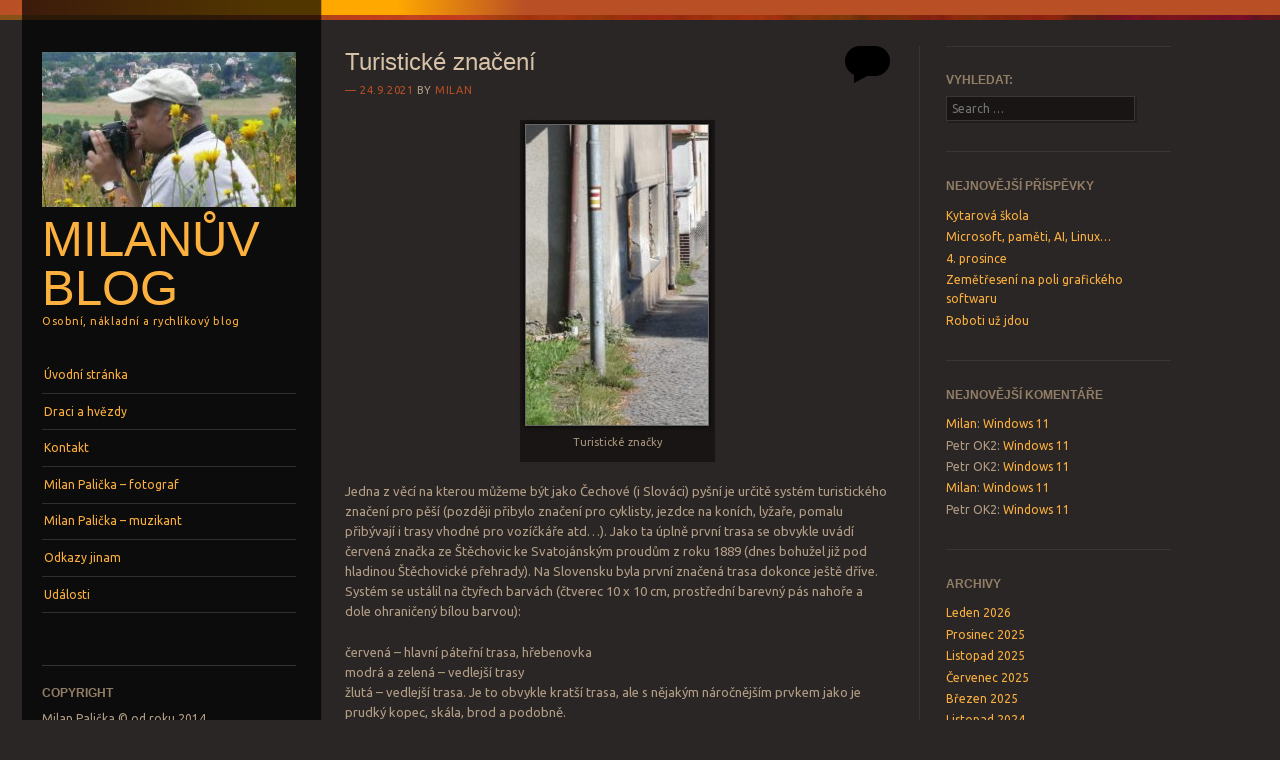

--- FILE ---
content_type: text/html; charset=UTF-8
request_url: http://milpal.cz/2021/09/turisticke-znaceni/
body_size: 15538
content:
<!DOCTYPE html>
<!--[if IE 8]>
<html id="ie8" lang="cs">
<![endif]-->
<!--[if IE 9]>
<html id="ie9" lang="cs">
<![endif]-->
<!--[if !(IE)]><!-->
<html lang="cs">
<!--<![endif]-->
<head>
<meta charset="UTF-8" />
<meta name="viewport" content="width=device-width" />
<title>Turistické značení - Milanův blog</title>
<link rel="profile" href="http://gmpg.org/xfn/11" />
<link rel="pingback" href="http://milpal.cz/xmlrpc.php" />
<!--[if lt IE 9]>
<script src="http://milpal.cz/wp-content/themes/sunspot/js/html5.js" type="text/javascript"></script>
<![endif]-->

<meta name='robots' content='index, follow, max-image-preview:large, max-snippet:-1, max-video-preview:-1' />

	<!-- This site is optimized with the Yoast SEO plugin v20.13 - https://yoast.com/wordpress/plugins/seo/ -->
	<link rel="canonical" href="https://milpal.cz/2021/09/turisticke-znaceni/" />
	<meta property="og:locale" content="cs_CZ" />
	<meta property="og:type" content="article" />
	<meta property="og:title" content="Turistické značení - Milanův blog" />
	<meta property="og:description" content="Značení turistických tras v ČR Continue reading &rarr;" />
	<meta property="og:url" content="https://milpal.cz/2021/09/turisticke-znaceni/" />
	<meta property="og:site_name" content="Milanův blog" />
	<meta property="article:publisher" content="https://www.facebook.com/milan.palicka.3/" />
	<meta property="article:author" content="https://www.facebook.com/milan.palicka.3/" />
	<meta property="article:published_time" content="2021-09-24T13:57:13+00:00" />
	<meta property="article:modified_time" content="2022-04-28T20:33:11+00:00" />
	<meta property="og:image" content="http://milpal.cz/wp-content/uploads/2021/09/znacky-182x300.jpg" />
	<meta name="author" content="Milan" />
	<meta name="twitter:card" content="summary_large_image" />
	<meta name="twitter:label1" content="Napsal(a)" />
	<meta name="twitter:data1" content="Milan" />
	<meta name="twitter:label2" content="Odhadovaná doba čtení" />
	<meta name="twitter:data2" content="3 minuty" />
	<script type="application/ld+json" class="yoast-schema-graph">{"@context":"https://schema.org","@graph":[{"@type":"Article","@id":"https://milpal.cz/2021/09/turisticke-znaceni/#article","isPartOf":{"@id":"https://milpal.cz/2021/09/turisticke-znaceni/"},"author":{"name":"Milan","@id":"https://milpal.cz/#/schema/person/5e687a4b6233e52b6a7d1ab84e7f4f3c"},"headline":"Turistické značení","datePublished":"2021-09-24T13:57:13+00:00","dateModified":"2022-04-28T20:33:11+00:00","mainEntityOfPage":{"@id":"https://milpal.cz/2021/09/turisticke-znaceni/"},"wordCount":528,"commentCount":0,"publisher":{"@id":"https://milpal.cz/#/schema/person/5e687a4b6233e52b6a7d1ab84e7f4f3c"},"image":{"@id":"https://milpal.cz/2021/09/turisticke-znaceni/#primaryimage"},"thumbnailUrl":"http://milpal.cz/wp-content/uploads/2021/09/znacky-182x300.jpg","articleSection":["Turistika"],"inLanguage":"cs","potentialAction":[{"@type":"CommentAction","name":"Comment","target":["https://milpal.cz/2021/09/turisticke-znaceni/#respond"]}]},{"@type":"WebPage","@id":"https://milpal.cz/2021/09/turisticke-znaceni/","url":"https://milpal.cz/2021/09/turisticke-znaceni/","name":"Turistické značení - Milanův blog","isPartOf":{"@id":"https://milpal.cz/#website"},"primaryImageOfPage":{"@id":"https://milpal.cz/2021/09/turisticke-znaceni/#primaryimage"},"image":{"@id":"https://milpal.cz/2021/09/turisticke-znaceni/#primaryimage"},"thumbnailUrl":"http://milpal.cz/wp-content/uploads/2021/09/znacky-182x300.jpg","datePublished":"2021-09-24T13:57:13+00:00","dateModified":"2022-04-28T20:33:11+00:00","breadcrumb":{"@id":"https://milpal.cz/2021/09/turisticke-znaceni/#breadcrumb"},"inLanguage":"cs","potentialAction":[{"@type":"ReadAction","target":["https://milpal.cz/2021/09/turisticke-znaceni/"]}]},{"@type":"ImageObject","inLanguage":"cs","@id":"https://milpal.cz/2021/09/turisticke-znaceni/#primaryimage","url":"http://milpal.cz/wp-content/uploads/2021/09/znacky-182x300.jpg","contentUrl":"http://milpal.cz/wp-content/uploads/2021/09/znacky-182x300.jpg"},{"@type":"BreadcrumbList","@id":"https://milpal.cz/2021/09/turisticke-znaceni/#breadcrumb","itemListElement":[{"@type":"ListItem","position":1,"name":"Domů","item":"https://milpal.cz/"},{"@type":"ListItem","position":2,"name":"Turistické značení"}]},{"@type":"WebSite","@id":"https://milpal.cz/#website","url":"https://milpal.cz/","name":"Milanův blog","description":"Osobní, nákladní a rychlíkový blog","publisher":{"@id":"https://milpal.cz/#/schema/person/5e687a4b6233e52b6a7d1ab84e7f4f3c"},"potentialAction":[{"@type":"SearchAction","target":{"@type":"EntryPoint","urlTemplate":"https://milpal.cz/?s={search_term_string}"},"query-input":"required name=search_term_string"}],"inLanguage":"cs"},{"@type":["Person","Organization"],"@id":"https://milpal.cz/#/schema/person/5e687a4b6233e52b6a7d1ab84e7f4f3c","name":"Milan","image":{"@type":"ImageObject","inLanguage":"cs","@id":"https://milpal.cz/#/schema/person/image/","url":"http://2.gravatar.com/avatar/2d2dbc571fcd7ab4cade9ff1063903fe?s=96&d=mm&r=g","contentUrl":"http://2.gravatar.com/avatar/2d2dbc571fcd7ab4cade9ff1063903fe?s=96&d=mm&r=g","caption":"Milan"},"logo":{"@id":"https://milpal.cz/#/schema/person/image/"},"description":"Autor blogu","sameAs":["http://milpal.cz","https://www.facebook.com/milan.palicka.3/","https://www.instagram.com/milan.palicka/","https://www.linkedin.com/in/milanpalicka/","https://www.youtube.com/channel/UCxsd2OQGGL5wSRwyok-53FQ","https://soundcloud.com/kelley-3"],"url":"https://milpal.cz/author/milan/"}]}</script>
	<!-- / Yoast SEO plugin. -->


<link rel='dns-prefetch' href='//fonts.googleapis.com' />
<link rel="alternate" type="application/rss+xml" title="Milanův blog &raquo; RSS zdroj" href="https://milpal.cz/feed/" />
<link rel="alternate" type="application/rss+xml" title="Milanův blog &raquo; RSS komentářů" href="https://milpal.cz/comments/feed/" />
<link rel="alternate" type="application/rss+xml" title="Milanův blog &raquo; RSS komentářů pro Turistické značení" href="https://milpal.cz/2021/09/turisticke-znaceni/feed/" />
<script type="text/javascript">
window._wpemojiSettings = {"baseUrl":"https:\/\/s.w.org\/images\/core\/emoji\/14.0.0\/72x72\/","ext":".png","svgUrl":"https:\/\/s.w.org\/images\/core\/emoji\/14.0.0\/svg\/","svgExt":".svg","source":{"concatemoji":"http:\/\/milpal.cz\/wp-includes\/js\/wp-emoji-release.min.js?ver=6.1.9"}};
/*! This file is auto-generated */
!function(e,a,t){var n,r,o,i=a.createElement("canvas"),p=i.getContext&&i.getContext("2d");function s(e,t){var a=String.fromCharCode,e=(p.clearRect(0,0,i.width,i.height),p.fillText(a.apply(this,e),0,0),i.toDataURL());return p.clearRect(0,0,i.width,i.height),p.fillText(a.apply(this,t),0,0),e===i.toDataURL()}function c(e){var t=a.createElement("script");t.src=e,t.defer=t.type="text/javascript",a.getElementsByTagName("head")[0].appendChild(t)}for(o=Array("flag","emoji"),t.supports={everything:!0,everythingExceptFlag:!0},r=0;r<o.length;r++)t.supports[o[r]]=function(e){if(p&&p.fillText)switch(p.textBaseline="top",p.font="600 32px Arial",e){case"flag":return s([127987,65039,8205,9895,65039],[127987,65039,8203,9895,65039])?!1:!s([55356,56826,55356,56819],[55356,56826,8203,55356,56819])&&!s([55356,57332,56128,56423,56128,56418,56128,56421,56128,56430,56128,56423,56128,56447],[55356,57332,8203,56128,56423,8203,56128,56418,8203,56128,56421,8203,56128,56430,8203,56128,56423,8203,56128,56447]);case"emoji":return!s([129777,127995,8205,129778,127999],[129777,127995,8203,129778,127999])}return!1}(o[r]),t.supports.everything=t.supports.everything&&t.supports[o[r]],"flag"!==o[r]&&(t.supports.everythingExceptFlag=t.supports.everythingExceptFlag&&t.supports[o[r]]);t.supports.everythingExceptFlag=t.supports.everythingExceptFlag&&!t.supports.flag,t.DOMReady=!1,t.readyCallback=function(){t.DOMReady=!0},t.supports.everything||(n=function(){t.readyCallback()},a.addEventListener?(a.addEventListener("DOMContentLoaded",n,!1),e.addEventListener("load",n,!1)):(e.attachEvent("onload",n),a.attachEvent("onreadystatechange",function(){"complete"===a.readyState&&t.readyCallback()})),(e=t.source||{}).concatemoji?c(e.concatemoji):e.wpemoji&&e.twemoji&&(c(e.twemoji),c(e.wpemoji)))}(window,document,window._wpemojiSettings);
</script>
<style type="text/css">
img.wp-smiley,
img.emoji {
	display: inline !important;
	border: none !important;
	box-shadow: none !important;
	height: 1em !important;
	width: 1em !important;
	margin: 0 0.07em !important;
	vertical-align: -0.1em !important;
	background: none !important;
	padding: 0 !important;
}
</style>
	<link rel='stylesheet' id='wp-block-library-css' href='http://milpal.cz/wp-includes/css/dist/block-library/style.min.css?ver=6.1.9' type='text/css' media='all' />
<link rel='stylesheet' id='classic-theme-styles-css' href='http://milpal.cz/wp-includes/css/classic-themes.min.css?ver=1' type='text/css' media='all' />
<style id='global-styles-inline-css' type='text/css'>
body{--wp--preset--color--black: #000000;--wp--preset--color--cyan-bluish-gray: #abb8c3;--wp--preset--color--white: #ffffff;--wp--preset--color--pale-pink: #f78da7;--wp--preset--color--vivid-red: #cf2e2e;--wp--preset--color--luminous-vivid-orange: #ff6900;--wp--preset--color--luminous-vivid-amber: #fcb900;--wp--preset--color--light-green-cyan: #7bdcb5;--wp--preset--color--vivid-green-cyan: #00d084;--wp--preset--color--pale-cyan-blue: #8ed1fc;--wp--preset--color--vivid-cyan-blue: #0693e3;--wp--preset--color--vivid-purple: #9b51e0;--wp--preset--gradient--vivid-cyan-blue-to-vivid-purple: linear-gradient(135deg,rgba(6,147,227,1) 0%,rgb(155,81,224) 100%);--wp--preset--gradient--light-green-cyan-to-vivid-green-cyan: linear-gradient(135deg,rgb(122,220,180) 0%,rgb(0,208,130) 100%);--wp--preset--gradient--luminous-vivid-amber-to-luminous-vivid-orange: linear-gradient(135deg,rgba(252,185,0,1) 0%,rgba(255,105,0,1) 100%);--wp--preset--gradient--luminous-vivid-orange-to-vivid-red: linear-gradient(135deg,rgba(255,105,0,1) 0%,rgb(207,46,46) 100%);--wp--preset--gradient--very-light-gray-to-cyan-bluish-gray: linear-gradient(135deg,rgb(238,238,238) 0%,rgb(169,184,195) 100%);--wp--preset--gradient--cool-to-warm-spectrum: linear-gradient(135deg,rgb(74,234,220) 0%,rgb(151,120,209) 20%,rgb(207,42,186) 40%,rgb(238,44,130) 60%,rgb(251,105,98) 80%,rgb(254,248,76) 100%);--wp--preset--gradient--blush-light-purple: linear-gradient(135deg,rgb(255,206,236) 0%,rgb(152,150,240) 100%);--wp--preset--gradient--blush-bordeaux: linear-gradient(135deg,rgb(254,205,165) 0%,rgb(254,45,45) 50%,rgb(107,0,62) 100%);--wp--preset--gradient--luminous-dusk: linear-gradient(135deg,rgb(255,203,112) 0%,rgb(199,81,192) 50%,rgb(65,88,208) 100%);--wp--preset--gradient--pale-ocean: linear-gradient(135deg,rgb(255,245,203) 0%,rgb(182,227,212) 50%,rgb(51,167,181) 100%);--wp--preset--gradient--electric-grass: linear-gradient(135deg,rgb(202,248,128) 0%,rgb(113,206,126) 100%);--wp--preset--gradient--midnight: linear-gradient(135deg,rgb(2,3,129) 0%,rgb(40,116,252) 100%);--wp--preset--duotone--dark-grayscale: url('#wp-duotone-dark-grayscale');--wp--preset--duotone--grayscale: url('#wp-duotone-grayscale');--wp--preset--duotone--purple-yellow: url('#wp-duotone-purple-yellow');--wp--preset--duotone--blue-red: url('#wp-duotone-blue-red');--wp--preset--duotone--midnight: url('#wp-duotone-midnight');--wp--preset--duotone--magenta-yellow: url('#wp-duotone-magenta-yellow');--wp--preset--duotone--purple-green: url('#wp-duotone-purple-green');--wp--preset--duotone--blue-orange: url('#wp-duotone-blue-orange');--wp--preset--font-size--small: 13px;--wp--preset--font-size--medium: 20px;--wp--preset--font-size--large: 36px;--wp--preset--font-size--x-large: 42px;--wp--preset--spacing--20: 0.44rem;--wp--preset--spacing--30: 0.67rem;--wp--preset--spacing--40: 1rem;--wp--preset--spacing--50: 1.5rem;--wp--preset--spacing--60: 2.25rem;--wp--preset--spacing--70: 3.38rem;--wp--preset--spacing--80: 5.06rem;}:where(.is-layout-flex){gap: 0.5em;}body .is-layout-flow > .alignleft{float: left;margin-inline-start: 0;margin-inline-end: 2em;}body .is-layout-flow > .alignright{float: right;margin-inline-start: 2em;margin-inline-end: 0;}body .is-layout-flow > .aligncenter{margin-left: auto !important;margin-right: auto !important;}body .is-layout-constrained > .alignleft{float: left;margin-inline-start: 0;margin-inline-end: 2em;}body .is-layout-constrained > .alignright{float: right;margin-inline-start: 2em;margin-inline-end: 0;}body .is-layout-constrained > .aligncenter{margin-left: auto !important;margin-right: auto !important;}body .is-layout-constrained > :where(:not(.alignleft):not(.alignright):not(.alignfull)){max-width: var(--wp--style--global--content-size);margin-left: auto !important;margin-right: auto !important;}body .is-layout-constrained > .alignwide{max-width: var(--wp--style--global--wide-size);}body .is-layout-flex{display: flex;}body .is-layout-flex{flex-wrap: wrap;align-items: center;}body .is-layout-flex > *{margin: 0;}:where(.wp-block-columns.is-layout-flex){gap: 2em;}.has-black-color{color: var(--wp--preset--color--black) !important;}.has-cyan-bluish-gray-color{color: var(--wp--preset--color--cyan-bluish-gray) !important;}.has-white-color{color: var(--wp--preset--color--white) !important;}.has-pale-pink-color{color: var(--wp--preset--color--pale-pink) !important;}.has-vivid-red-color{color: var(--wp--preset--color--vivid-red) !important;}.has-luminous-vivid-orange-color{color: var(--wp--preset--color--luminous-vivid-orange) !important;}.has-luminous-vivid-amber-color{color: var(--wp--preset--color--luminous-vivid-amber) !important;}.has-light-green-cyan-color{color: var(--wp--preset--color--light-green-cyan) !important;}.has-vivid-green-cyan-color{color: var(--wp--preset--color--vivid-green-cyan) !important;}.has-pale-cyan-blue-color{color: var(--wp--preset--color--pale-cyan-blue) !important;}.has-vivid-cyan-blue-color{color: var(--wp--preset--color--vivid-cyan-blue) !important;}.has-vivid-purple-color{color: var(--wp--preset--color--vivid-purple) !important;}.has-black-background-color{background-color: var(--wp--preset--color--black) !important;}.has-cyan-bluish-gray-background-color{background-color: var(--wp--preset--color--cyan-bluish-gray) !important;}.has-white-background-color{background-color: var(--wp--preset--color--white) !important;}.has-pale-pink-background-color{background-color: var(--wp--preset--color--pale-pink) !important;}.has-vivid-red-background-color{background-color: var(--wp--preset--color--vivid-red) !important;}.has-luminous-vivid-orange-background-color{background-color: var(--wp--preset--color--luminous-vivid-orange) !important;}.has-luminous-vivid-amber-background-color{background-color: var(--wp--preset--color--luminous-vivid-amber) !important;}.has-light-green-cyan-background-color{background-color: var(--wp--preset--color--light-green-cyan) !important;}.has-vivid-green-cyan-background-color{background-color: var(--wp--preset--color--vivid-green-cyan) !important;}.has-pale-cyan-blue-background-color{background-color: var(--wp--preset--color--pale-cyan-blue) !important;}.has-vivid-cyan-blue-background-color{background-color: var(--wp--preset--color--vivid-cyan-blue) !important;}.has-vivid-purple-background-color{background-color: var(--wp--preset--color--vivid-purple) !important;}.has-black-border-color{border-color: var(--wp--preset--color--black) !important;}.has-cyan-bluish-gray-border-color{border-color: var(--wp--preset--color--cyan-bluish-gray) !important;}.has-white-border-color{border-color: var(--wp--preset--color--white) !important;}.has-pale-pink-border-color{border-color: var(--wp--preset--color--pale-pink) !important;}.has-vivid-red-border-color{border-color: var(--wp--preset--color--vivid-red) !important;}.has-luminous-vivid-orange-border-color{border-color: var(--wp--preset--color--luminous-vivid-orange) !important;}.has-luminous-vivid-amber-border-color{border-color: var(--wp--preset--color--luminous-vivid-amber) !important;}.has-light-green-cyan-border-color{border-color: var(--wp--preset--color--light-green-cyan) !important;}.has-vivid-green-cyan-border-color{border-color: var(--wp--preset--color--vivid-green-cyan) !important;}.has-pale-cyan-blue-border-color{border-color: var(--wp--preset--color--pale-cyan-blue) !important;}.has-vivid-cyan-blue-border-color{border-color: var(--wp--preset--color--vivid-cyan-blue) !important;}.has-vivid-purple-border-color{border-color: var(--wp--preset--color--vivid-purple) !important;}.has-vivid-cyan-blue-to-vivid-purple-gradient-background{background: var(--wp--preset--gradient--vivid-cyan-blue-to-vivid-purple) !important;}.has-light-green-cyan-to-vivid-green-cyan-gradient-background{background: var(--wp--preset--gradient--light-green-cyan-to-vivid-green-cyan) !important;}.has-luminous-vivid-amber-to-luminous-vivid-orange-gradient-background{background: var(--wp--preset--gradient--luminous-vivid-amber-to-luminous-vivid-orange) !important;}.has-luminous-vivid-orange-to-vivid-red-gradient-background{background: var(--wp--preset--gradient--luminous-vivid-orange-to-vivid-red) !important;}.has-very-light-gray-to-cyan-bluish-gray-gradient-background{background: var(--wp--preset--gradient--very-light-gray-to-cyan-bluish-gray) !important;}.has-cool-to-warm-spectrum-gradient-background{background: var(--wp--preset--gradient--cool-to-warm-spectrum) !important;}.has-blush-light-purple-gradient-background{background: var(--wp--preset--gradient--blush-light-purple) !important;}.has-blush-bordeaux-gradient-background{background: var(--wp--preset--gradient--blush-bordeaux) !important;}.has-luminous-dusk-gradient-background{background: var(--wp--preset--gradient--luminous-dusk) !important;}.has-pale-ocean-gradient-background{background: var(--wp--preset--gradient--pale-ocean) !important;}.has-electric-grass-gradient-background{background: var(--wp--preset--gradient--electric-grass) !important;}.has-midnight-gradient-background{background: var(--wp--preset--gradient--midnight) !important;}.has-small-font-size{font-size: var(--wp--preset--font-size--small) !important;}.has-medium-font-size{font-size: var(--wp--preset--font-size--medium) !important;}.has-large-font-size{font-size: var(--wp--preset--font-size--large) !important;}.has-x-large-font-size{font-size: var(--wp--preset--font-size--x-large) !important;}
.wp-block-navigation a:where(:not(.wp-element-button)){color: inherit;}
:where(.wp-block-columns.is-layout-flex){gap: 2em;}
.wp-block-pullquote{font-size: 1.5em;line-height: 1.6;}
</style>
<link rel='stylesheet' id='events-manager-css' href='http://milpal.cz/wp-content/plugins/events-manager/includes/css/events-manager.min.css?ver=7.2.3.1' type='text/css' media='all' />
<style id='events-manager-inline-css' type='text/css'>
body .em { --font-family : inherit; --font-weight : inherit; --font-size : 1em; --line-height : inherit; }
</style>
<link rel='stylesheet' id='style-css' href='http://milpal.cz/wp-content/themes/sunspot/style.css?ver=6.1.9' type='text/css' media='all' />
<link rel='stylesheet' id='ubuntu-css' href='http://fonts.googleapis.com/css?family=Ubuntu%3A400%2C300&#038;ver=20120821' type='text/css' media='all' />
<link rel='stylesheet' id='slb_core-css' href='http://milpal.cz/wp-content/plugins/simple-lightbox/client/css/app.css?ver=2.9.4' type='text/css' media='all' />
<script type='text/javascript' src='http://milpal.cz/wp-includes/js/jquery/jquery.min.js?ver=3.6.1' id='jquery-core-js'></script>
<script type='text/javascript' src='http://milpal.cz/wp-includes/js/jquery/jquery-migrate.min.js?ver=3.3.2' id='jquery-migrate-js'></script>
<script type='text/javascript' src='http://milpal.cz/wp-includes/js/jquery/ui/core.min.js?ver=1.13.2' id='jquery-ui-core-js'></script>
<script type='text/javascript' src='http://milpal.cz/wp-includes/js/jquery/ui/mouse.min.js?ver=1.13.2' id='jquery-ui-mouse-js'></script>
<script type='text/javascript' src='http://milpal.cz/wp-includes/js/jquery/ui/sortable.min.js?ver=1.13.2' id='jquery-ui-sortable-js'></script>
<script type='text/javascript' src='http://milpal.cz/wp-includes/js/jquery/ui/datepicker.min.js?ver=1.13.2' id='jquery-ui-datepicker-js'></script>
<script type='text/javascript' id='jquery-ui-datepicker-js-after'>
jQuery(function(jQuery){jQuery.datepicker.setDefaults({"closeText":"Zav\u0159\u00edt","currentText":"Dnes","monthNames":["Leden","\u00danor","B\u0159ezen","Duben","Kv\u011bten","\u010cerven","\u010cervenec","Srpen","Z\u00e1\u0159\u00ed","\u0158\u00edjen","Listopad","Prosinec"],"monthNamesShort":["Led","\u00dano","B\u0159e","Dub","Kv\u011b","\u010cvn","\u010cvc","Srp","Z\u00e1\u0159","\u0158\u00edj","Lis","Pro"],"nextText":"Dal\u0161\u00ed","prevText":"P\u0159edchoz\u00ed","dayNames":["Ned\u011ble","Pond\u011bl\u00ed","\u00dater\u00fd","St\u0159eda","\u010ctvrtek","P\u00e1tek","Sobota"],"dayNamesShort":["Ne","Po","\u00dat","St","\u010ct","P\u00e1","So"],"dayNamesMin":["Ne","Po","\u00dat","St","\u010ct","P\u00e1","So"],"dateFormat":"d.mm.yy","firstDay":1,"isRTL":false});});
</script>
<script type='text/javascript' src='http://milpal.cz/wp-includes/js/jquery/ui/resizable.min.js?ver=1.13.2' id='jquery-ui-resizable-js'></script>
<script type='text/javascript' src='http://milpal.cz/wp-includes/js/jquery/ui/draggable.min.js?ver=1.13.2' id='jquery-ui-draggable-js'></script>
<script type='text/javascript' src='http://milpal.cz/wp-includes/js/jquery/ui/controlgroup.min.js?ver=1.13.2' id='jquery-ui-controlgroup-js'></script>
<script type='text/javascript' src='http://milpal.cz/wp-includes/js/jquery/ui/checkboxradio.min.js?ver=1.13.2' id='jquery-ui-checkboxradio-js'></script>
<script type='text/javascript' src='http://milpal.cz/wp-includes/js/jquery/ui/button.min.js?ver=1.13.2' id='jquery-ui-button-js'></script>
<script type='text/javascript' src='http://milpal.cz/wp-includes/js/jquery/ui/dialog.min.js?ver=1.13.2' id='jquery-ui-dialog-js'></script>
<script type='text/javascript' id='events-manager-js-extra'>
/* <![CDATA[ */
var EM = {"ajaxurl":"https:\/\/milpal.cz\/wp-admin\/admin-ajax.php","locationajaxurl":"https:\/\/milpal.cz\/wp-admin\/admin-ajax.php?action=locations_search","firstDay":"1","locale":"cs","dateFormat":"yy-mm-dd","ui_css":"http:\/\/milpal.cz\/wp-content\/plugins\/events-manager\/includes\/css\/jquery-ui\/build.min.css","show24hours":"1","is_ssl":"","autocomplete_limit":"10","calendar":{"breakpoints":{"small":560,"medium":908,"large":false},"month_format":"M Y"},"phone":"","datepicker":{"format":"d.m.Y","locale":"cs"},"search":{"breakpoints":{"small":650,"medium":850,"full":false}},"url":"http:\/\/milpal.cz\/wp-content\/plugins\/events-manager","assets":{"input.em-uploader":{"js":{"em-uploader":{"url":"http:\/\/milpal.cz\/wp-content\/plugins\/events-manager\/includes\/js\/em-uploader.js?v=7.2.3.1","event":"em_uploader_ready"}}},".em-event-editor":{"js":{"event-editor":{"url":"http:\/\/milpal.cz\/wp-content\/plugins\/events-manager\/includes\/js\/events-manager-event-editor.js?v=7.2.3.1","event":"em_event_editor_ready"}},"css":{"event-editor":"http:\/\/milpal.cz\/wp-content\/plugins\/events-manager\/includes\/css\/events-manager-event-editor.min.css?v=7.2.3.1"}},".em-recurrence-sets, .em-timezone":{"js":{"luxon":{"url":"luxon\/luxon.js?v=7.2.3.1","event":"em_luxon_ready"}}},".em-booking-form, #em-booking-form, .em-booking-recurring, .em-event-booking-form":{"js":{"em-bookings":{"url":"http:\/\/milpal.cz\/wp-content\/plugins\/events-manager\/includes\/js\/bookingsform.js?v=7.2.3.1","event":"em_booking_form_js_loaded"}}},"#em-opt-archetypes":{"js":{"archetypes":"http:\/\/milpal.cz\/wp-content\/plugins\/events-manager\/includes\/js\/admin-archetype-editor.js?v=7.2.3.1","archetypes_ms":"http:\/\/milpal.cz\/wp-content\/plugins\/events-manager\/includes\/js\/admin-archetypes.js?v=7.2.3.1","qs":"qs\/qs.js?v=7.2.3.1"}}},"cached":"","txt_search":"Vyhled\u00e1n\u00ed","txt_searching":"Vyhled\u00e1v\u00e1n\u00ed ...","txt_loading":"Na\u010d\u00edt\u00e1n\u00ed\u2026"};
/* ]]> */
</script>
<script type='text/javascript' src='http://milpal.cz/wp-content/plugins/events-manager/includes/js/events-manager.js?ver=7.2.3.1' id='events-manager-js'></script>
<script type='text/javascript' src='http://milpal.cz/wp-content/plugins/events-manager/includes/external/flatpickr/l10n/cs.js?ver=7.2.3.1' id='em-flatpickr-localization-js'></script>
<link rel="https://api.w.org/" href="https://milpal.cz/wp-json/" /><link rel="alternate" type="application/json" href="https://milpal.cz/wp-json/wp/v2/posts/1793" /><link rel="EditURI" type="application/rsd+xml" title="RSD" href="https://milpal.cz/xmlrpc.php?rsd" />
<link rel="wlwmanifest" type="application/wlwmanifest+xml" href="http://milpal.cz/wp-includes/wlwmanifest.xml" />
<meta name="generator" content="WordPress 6.1.9" />
<link rel='shortlink' href='https://milpal.cz/?p=1793' />
<link rel="alternate" type="application/json+oembed" href="https://milpal.cz/wp-json/oembed/1.0/embed?url=https%3A%2F%2Fmilpal.cz%2F2021%2F09%2Fturisticke-znaceni%2F" />
<link rel="alternate" type="text/xml+oembed" href="https://milpal.cz/wp-json/oembed/1.0/embed?url=https%3A%2F%2Fmilpal.cz%2F2021%2F09%2Fturisticke-znaceni%2F&#038;format=xml" />

<!-- Google Webmaster Tools plugin for WordPress -->
<meta name="google-site-verification" content="TyzLK_A_noRiFhjVRFribRyG9XvFyARqzrAfkj_om-c" />
<style type="text/css">.recentcomments a{display:inline !important;padding:0 !important;margin:0 !important;}</style>	<style type="text/css">
			.site-title a,
		.site-description {
			color: #FCB03E !important;
		}
				.site-header img {
			margin: 0.5em auto 0.8em;
		}
		</style>
	</head>

<body class="post-template-default single single-post postid-1793 single-format-standard">
<div class="sunstrip"></div>
<div id="page" class="hfeed site">
	<div id="wrapper" class="wrap">
				<header id="masthead" class="site-header" role="banner">
			<div class="site-header-inner">

										<a href="https://milpal.cz/" title="Milanův blog" rel="home">
							<img src="http://milpal.cz/wp-content/uploads/2014/09/cropped-titulka1.jpg" width="257" height="157" alt="" />
						</a>
					
				<hgroup>
					<h1 class="site-title"><a href="https://milpal.cz/" title="Milanův blog" rel="home">Milanův blog</a></h1>
					<h2 class="site-description">Osobní, nákladní a rychlíkový blog</h2>
				</hgroup>

				<nav role="navigation" class="site-navigation main-navigation">
					<h1 class="assistive-text">Menu</h1>
					<div class="assistive-text skip-link"><a href="#content" title="Skip to content">Skip to content</a></div>

					<div class="menu"><ul>
<li ><a href="https://milpal.cz/">Úvodní stránka</a></li><li class="page_item page-item-2013"><a href="https://milpal.cz/draci-a-hvezdy/">Draci a hvězdy</a></li>
<li class="page_item page-item-1316"><a href="https://milpal.cz/kontakt/">Kontakt</a></li>
<li class="page_item page-item-1288 page_item_has_children"><a href="https://milpal.cz/milan-palicka-fotograf-2/">Milan Palička &#8211; fotograf</a>
<ul class='children'>
	<li class="page_item page-item-321"><a href="https://milpal.cz/milan-palicka-fotograf-2/fotobanky/">Fotobanky</a></li>
	<li class="page_item page-item-1348"><a href="https://milpal.cz/milan-palicka-fotograf-2/par-myslenek/">Pár myšlenek&#8230;</a></li>
	<li class="page_item page-item-1292"><a href="https://milpal.cz/milan-palicka-fotograf-2/portfolio/">Portfolio</a></li>
</ul>
</li>
<li class="page_item page-item-1914 page_item_has_children"><a href="https://milpal.cz/milan-palicka-muzikant/">Milan Palička &#8211; muzikant</a>
<ul class='children'>
	<li class="page_item page-item-1973"><a href="https://milpal.cz/milan-palicka-muzikant/baskytara/">Baskytara&#8230;</a></li>
	<li class="page_item page-item-1916"><a href="https://milpal.cz/milan-palicka-muzikant/rhcp-cover/">Cover Red Hot Chili Peppers &#8211; Can&#8217;t Stop</a></li>
</ul>
</li>
<li class="page_item page-item-425"><a href="https://milpal.cz/vymena-odkazu/">Odkazy jinam</a></li>
<li class="page_item page-item-21 page_item_has_children"><a href="https://milpal.cz/udalosti/">Události</a>
<ul class='children'>
	<li class="page_item page-item-23"><a href="https://milpal.cz/udalosti/kategorie/">kategorie</a></li>
	<li class="page_item page-item-22"><a href="https://milpal.cz/udalosti/mista-konani/">Místa konání</a></li>
	<li class="page_item page-item-25"><a href="https://milpal.cz/udalosti/moje-rezervace/">moje rezervace</a></li>
	<li class="page_item page-item-24"><a href="https://milpal.cz/udalosti/stitky/">Štítky</a></li>
</ul>
</li>
</ul></div>
				</nav>

									<div id="tertiary" class="widget-area" role="complementary">
						<aside id="text-3" class="widget widget_text"><h1 class="widget-title">Copyright</h1>			<div class="textwidget">Milan Palička © od roku 2014</div>
		</aside><aside id="em_calendar-6" class="widget widget_em_calendar"><h1 class="widget-title">Kalendář</h1>		<div class="em em-view-container" id="em-view-672851990" data-view="calendar">
			<div class="em pixelbones em-calendar preview-modal responsive-dateclick-modal size-small this-month" data-scope="all" data-preview-tooltips-trigger="" id="em-calendar-672851990" data-view-id="672851990" data-view-type="calendar" data-month="01" data-year="2026" data-timezone="">
	<section class="em-cal-nav em-cal-nav-normal">
			<div class="month input">
					<form action="" method="get">
				<input type="month" class="em-month-picker" value="2026-01" data-month-value="Led 2026">
				<span class="toggle"></span>
			</form>
			</div>
			<div class="month-nav input">
		<a class="em-calnav em-calnav-prev" href="/2021/09/turisticke-znaceni/?mo=12&#038;yr=2025" data-disabled="0" >
			<svg viewBox="0 0 15 15" xmlns="http://www.w3.org/2000/svg"><path d="M10 14L3 7.5L10 1" stroke="#555" stroke-linecap="square"></path></svg>
		</a>
					<a href="" class="em-calnav-today button button-secondary size-large size-medium is-today" >
				Dnes			</a>
				<a class="em-calnav em-calnav-next" href="/2021/09/turisticke-znaceni/?mo=2&#038;yr=2026" data-disabled="0" >
			<svg viewBox="0 0 15 15" xmlns="http://www.w3.org/2000/svg"><path d="M5 14L12 7.5L5 1" stroke="#555" stroke-linecap="square"></path></svg>
		</a>
	</div>
	</section><section class="em-cal-head em-cal-week-days em-cal-days size-large">
			<div class="em-cal-day em-cal-col-0">Po</div>
				<div class="em-cal-day em-cal-col-1">Út</div>
				<div class="em-cal-day em-cal-col-2">St</div>
				<div class="em-cal-day em-cal-col-3">Čt</div>
				<div class="em-cal-day em-cal-col-4">Pá</div>
				<div class="em-cal-day em-cal-col-5">So</div>
				<div class="em-cal-day em-cal-col-6">Ne</div>
		</section>
<section class="em-cal-head em-cal-week-days em-cal-days size-small size-medium">
			<div class="em-cal-day em-cal-col-0">P</div>
				<div class="em-cal-day em-cal-col-1">Ú</div>
				<div class="em-cal-day em-cal-col-2">S</div>
				<div class="em-cal-day em-cal-col-3">Č</div>
				<div class="em-cal-day em-cal-col-4">P</div>
				<div class="em-cal-day em-cal-col-5">S</div>
				<div class="em-cal-day em-cal-col-6">N</div>
		</section><section class="em-cal-body em-cal-days event-style-pill even-aspect">
			<div class="eventless-pre em-cal-day em-cal-col-1">
							<div class="em-cal-day-date">
					<span>29</span>
				</div>
					</div>
				<div class="eventless-pre em-cal-day em-cal-col-2">
							<div class="em-cal-day-date">
					<span>30</span>
				</div>
					</div>
				<div class="eventless-pre em-cal-day em-cal-col-3">
							<div class="em-cal-day-date">
					<span>31</span>
				</div>
					</div>
				<div class="eventless em-cal-day em-cal-col-4">
							<div class="em-cal-day-date">
					<span>1</span>
				</div>
					</div>
				<div class="eventless em-cal-day em-cal-col-5">
							<div class="em-cal-day-date">
					<span>2</span>
				</div>
					</div>
				<div class="eventless em-cal-day em-cal-col-6">
							<div class="em-cal-day-date">
					<span>3</span>
				</div>
					</div>
				<div class="eventless em-cal-day em-cal-col-7">
							<div class="em-cal-day-date">
					<span>4</span>
				</div>
					</div>
				<div class="eventless em-cal-day em-cal-col-1">
							<div class="em-cal-day-date">
					<span>5</span>
				</div>
					</div>
				<div class="eventless em-cal-day em-cal-col-2">
							<div class="em-cal-day-date">
					<span>6</span>
				</div>
					</div>
				<div class="eventless em-cal-day em-cal-col-3">
							<div class="em-cal-day-date">
					<span>7</span>
				</div>
					</div>
				<div class="eventless em-cal-day em-cal-col-4">
							<div class="em-cal-day-date">
					<span>8</span>
				</div>
					</div>
				<div class="eventless em-cal-day em-cal-col-5">
							<div class="em-cal-day-date">
					<span>9</span>
				</div>
					</div>
				<div class="eventless em-cal-day em-cal-col-6">
							<div class="em-cal-day-date">
					<span>10</span>
				</div>
					</div>
				<div class="eventless em-cal-day em-cal-col-7">
							<div class="em-cal-day-date">
					<span>11</span>
				</div>
					</div>
				<div class="eventless em-cal-day em-cal-col-1">
							<div class="em-cal-day-date">
					<span>12</span>
				</div>
					</div>
				<div class="eventless em-cal-day em-cal-col-2">
							<div class="em-cal-day-date">
					<span>13</span>
				</div>
					</div>
				<div class="eventless em-cal-day em-cal-col-3">
							<div class="em-cal-day-date">
					<span>14</span>
				</div>
					</div>
				<div class="eventless em-cal-day em-cal-col-4">
							<div class="em-cal-day-date">
					<span>15</span>
				</div>
					</div>
				<div class="eventless em-cal-day em-cal-col-5">
							<div class="em-cal-day-date">
					<span>16</span>
				</div>
					</div>
				<div class="eventless em-cal-day em-cal-col-6">
							<div class="em-cal-day-date">
					<span>17</span>
				</div>
					</div>
				<div class="eventless em-cal-day em-cal-col-7">
							<div class="em-cal-day-date">
					<span>18</span>
				</div>
					</div>
				<div class="eventless-today em-cal-day em-cal-col-1">
							<div class="em-cal-day-date">
					<span>19</span>
				</div>
					</div>
				<div class="eventless em-cal-day em-cal-col-2">
							<div class="em-cal-day-date">
					<span>20</span>
				</div>
					</div>
				<div class="eventless em-cal-day em-cal-col-3">
							<div class="em-cal-day-date">
					<span>21</span>
				</div>
					</div>
				<div class="eventless em-cal-day em-cal-col-4">
							<div class="em-cal-day-date">
					<span>22</span>
				</div>
					</div>
				<div class="eventless em-cal-day em-cal-col-5">
							<div class="em-cal-day-date">
					<span>23</span>
				</div>
					</div>
				<div class="eventless em-cal-day em-cal-col-6">
							<div class="em-cal-day-date">
					<span>24</span>
				</div>
					</div>
				<div class="eventless em-cal-day em-cal-col-7">
							<div class="em-cal-day-date">
					<span>25</span>
				</div>
					</div>
				<div class="eventless em-cal-day em-cal-col-1">
							<div class="em-cal-day-date">
					<span>26</span>
				</div>
					</div>
				<div class="eventless em-cal-day em-cal-col-2">
							<div class="em-cal-day-date">
					<span>27</span>
				</div>
					</div>
				<div class="eventless em-cal-day em-cal-col-3">
							<div class="em-cal-day-date">
					<span>28</span>
				</div>
					</div>
				<div class="eventless em-cal-day em-cal-col-4">
							<div class="em-cal-day-date">
					<span>29</span>
				</div>
					</div>
				<div class="eventless em-cal-day em-cal-col-5">
							<div class="em-cal-day-date">
					<span>30</span>
				</div>
					</div>
				<div class="eventless em-cal-day em-cal-col-6">
							<div class="em-cal-day-date">
					<span>31</span>
				</div>
					</div>
				<div class="eventless-post em-cal-day em-cal-col-7">
							<div class="em-cal-day-date">
					<span>1</span>
				</div>
					</div>
		</section><section class="em-cal-events-content" id="em-cal-events-content-672851990">
																																																																																																																	</section></div>
<script>
	{
		let el = document.getElementById('em-calendar-672851990').querySelector('.em-cal-body');
		let width = el.firstElementChild.getBoundingClientRect().width;
		if (width > 0) {
			el.style.setProperty('--grid-auto-rows', 'minmax(' + width + 'px, auto)');
		}
	}
</script>			<div class="em-view-custom-data" id="em-view-custom-data-672851990">
								<form class="em-view-custom-data-search" id="em-view-custom-data-search-672851990">
										<input type="hidden" name="css" value="1">
										<input type="hidden" name="search_action" value="search_events">
										<input type="hidden" name="search_advanced_text" value="Show Advanced Search">
										<input type="hidden" name="search_text_show" value="Show Advanced Search">
										<input type="hidden" name="search_text_hide" value="Hide Advanced Search">
										<input type="hidden" name="search_button" value="Vyhledání">
										<input type="hidden" name="saved_searches" value="">
										<input type="hidden" name="search_advanced_style" value="accordion">
										<input type="hidden" name="search_multiselect_style" value="always-open">
										<input type="hidden" name="sorting" value="">
										<input type="hidden" name="search_term_main" value="1">
										<input type="hidden" name="search_term" value="1">
										<input type="hidden" name="search_term_label" value="Vyhledání">
										<input type="hidden" name="search_term_advanced" value="1">
										<input type="hidden" name="search_term_label_advanced" value="Vyhledání">
										<input type="hidden" name="search_geo" value="1">
										<input type="hidden" name="geo_label" value="Near...">
										<input type="hidden" name="search_geo_advanced" value="1">
										<input type="hidden" name="geo_label_advanced" value="Near...">
										<input type="hidden" name="search_geo_units" value="1">
										<input type="hidden" name="geo_units_label" value="Within">
										<input type="hidden" name="geo_distance_values" value="5,10,25,50,100">
										<input type="hidden" name="search_scope" value="1">
										<input type="hidden" name="scope_label" value="Dates">
										<input type="hidden" name="scope_seperator" value="a">
										<input type="hidden" name="scope_format" value="M j">
										<input type="hidden" name="search_scope_advanced" value="1">
										<input type="hidden" name="scope_label_advanced" value="Dates">
										<input type="hidden" name="scope_seperator_advanced" value="a">
										<input type="hidden" name="scope_format_advanced" value="M j">
										<input type="hidden" name="search_eventful_main" value="0">
										<input type="hidden" name="search_eventful" value="0">
										<input type="hidden" name="search_eventful_locations_label" value="Eventful Locations?">
										<input type="hidden" name="search_eventful_locations_tooltip" value="Display only locations with upcoming events.">
										<input type="hidden" name="search_categories" value="1">
										<input type="hidden" name="category_label" value="Kategorie">
										<input type="hidden" name="categories_label" value="všechny kategorie">
										<input type="hidden" name="categories_placeholder" value="Hledání Kategorie. ..">
										<input type="hidden" name="categories_clear_text" value="Clear Selected">
										<input type="hidden" name="categories_count_text" value="%d Selected">
										<input type="hidden" name="categories_include" value="">
										<input type="hidden" name="categories_exclude" value="">
										<input type="hidden" name="search_tags" value="0">
										<input type="hidden" name="tag_label" value="Štítky">
										<input type="hidden" name="tags_label" value="All Tags">
										<input type="hidden" name="tags_placeholder" value="Hledání Štítky. ..">
										<input type="hidden" name="tags_clear_text" value="Clear Selected">
										<input type="hidden" name="tags_count_text" value="%d Selected">
										<input type="hidden" name="tags_include" value="">
										<input type="hidden" name="tags_exclude" value="">
										<input type="hidden" name="search_countries" value="1">
										<input type="hidden" name="country_label" value="země">
										<input type="hidden" name="countries_label" value="všechny země">
										<input type="hidden" name="search_regions" value="1">
										<input type="hidden" name="region_label" value="Region">
										<input type="hidden" name="search_states" value="1">
										<input type="hidden" name="state_label" value="State/County">
										<input type="hidden" name="search_towns" value="0">
										<input type="hidden" name="town_label" value="City/Town">
										<input type="hidden" name="show_main" value="1">
										<input type="hidden" name="show_advanced" value="1">
										<input type="hidden" name="advanced_mode" value="modal">
										<input type="hidden" name="advanced_hidden" value="1">
										<input type="hidden" name="advanced_trigger" value="1">
										<input type="hidden" name="main_classes" value="css-search,em-search-legacy,has-search-term,has-search-geo,has-search-main,has-advanced,advanced-hidden">
										<input type="hidden" name="css_classes_advanced" value="">
										<input type="hidden" name="id" value="672851990">
										<input type="hidden" name="scope" value="all">
										<input type="hidden" name="calendar_size" value="">
										<input type="hidden" name="has_advanced_trigger" value="0">
									</form>
				<form class="em-view-custom-data-calendar" id="em-view-custom-data-calendar-672851990">
											<input type="hidden" name="title" value="Kalendář">
											<input type="hidden" name="event_archetype" value="event">
											<input type="hidden" name="id" value="672851990">
											<input type="hidden" name="scope" value="all">
											<input type="hidden" name="calendar_size" value="">
											<input type="hidden" name="has_advanced_trigger" value="0">
									</form>
			</div>
		</div>
		</aside>					</div><!-- #tertiary .widget-area -->
				
			</div><!-- .site-header-inner -->
		</header><!-- #masthead .site-header -->

		<div id="main">
		<div id="primary" class="site-content">
			<div id="content" role="main">

			
				
<article id="post-1793" class="post-1793 post type-post status-publish format-standard hentry category-turistika">
	<header class="entry-header">
		<h1 class="entry-title">Turistické značení</h1>

		<div class="entry-meta">
			<a href="https://milpal.cz/2021/09/turisticke-znaceni/" title="15:57" rel="bookmark"><time class="entry-date" datetime="2021-09-24T15:57:13+02:00" pubdate>24.9.2021</time></a><span class="byline"> by <span class="author vcard"><a class="url fn n" href="https://milpal.cz/author/milan/" title="View all posts by Milan" rel="author">Milan</a></span></span>		</div><!-- .entry-meta -->

				<p class="comments-link"><a href="https://milpal.cz/2021/09/turisticke-znaceni/#respond"><span class="no-reply">0</span></a></p>
			</header><!-- .entry-header -->

	<div class="entry-content">
		<div id="attachment_1797" style="width: 192px" class="wp-caption aligncenter"><a href="https://milpal.cz/wp-content/uploads/2021/09/znacky.jpg" data-slb-active="1" data-slb-asset="1270124702" data-slb-internal="0" data-slb-group="1793"><img aria-describedby="caption-attachment-1797" decoding="async" class="size-medium wp-image-1797" src="https://milpal.cz/wp-content/uploads/2021/09/znacky-182x300.jpg" alt="Turistické značky" width="182" height="300" srcset="https://milpal.cz/wp-content/uploads/2021/09/znacky-182x300.jpg 182w, https://milpal.cz/wp-content/uploads/2021/09/znacky.jpg 485w" sizes="(max-width: 182px) 100vw, 182px" /></a><p id="caption-attachment-1797" class="wp-caption-text">Turistické značky</p></div>
<p>Jedna z věcí na kterou můžeme být jako Čechové (i Slováci) pyšní je určitě systém turistického značení pro pěší (později přibylo značení pro cyklisty, jezdce na koních, lyžaře, pomalu přibývají i trasy vhodné pro vozíčkáře atd&#8230;). Jako ta úplně první trasa se obvykle uvádí červená značka ze Štěchovic ke Svatojánským proudům z roku 1889 (dnes bohužel již pod hladinou Štěchovické přehrady). Na Slovensku byla první značená trasa dokonce ještě dříve.<br />
Systém se ustálil na čtyřech barvách (čtverec 10 x 10 cm, prostřední barevný pás nahoře a dole ohraničený bílou barvou):</p>
<p>červená &#8211; hlavní páteřní trasa, hřebenovka<br />
modrá a zelená &#8211; vedlejší trasy<br />
žlutá &#8211; vedlejší trasa. Je to obvykle kratší trasa, ale s nějakým náročnějším prvkem jako je prudký kopec, skála, brod a podobně.<br />
Někdy můžete vidět tzv. &#8222;volavku&#8220; &#8211; značka dvojnásobných rozměrů, umístěná za rozlehlou loukou nebo za polem, na kterém není možno značení provést.</p>
<p>Značky doplňují odbočky označené piktogramy odpovídající barvy &#8211; studánky, vyhlídky, zříceniny, lesní pomníčky apod. Konec značky je vyznačen čtvercem ohraničeným bílou barvou.</p>
<p>Značení provádějí tradičně vyškolení dobrovolníci. Pokud dříve nedostanou <a href="https://www.turistickeznaceni.cz/">hlášení o závadě</a>, trasy se procházejí a obnovují každé tři roky. Doplní se chybějící značení (popadané stromy, natřené ploty&#8230;), staré značky zamalují a místo nich namalují nové. Na sloupy a ploty se někdy používají samolepky. Za den se dá přeznačit maximálně 5 až 6 km, podle terénu.<br />
K zásadám značení patří například to, že za křižovatkou cest by měly následovat dvě těsně po sobě následující značky, pro jisté určení směru. Nebo že by se neměly křížit dvě trasy se stejnou barvou značky (<a href="https://mapy.cz/s/jugokugeje">ne vždy se to povede</a> při velké hustotě tras, <a href="https://mapy.cz/s/famebusaco">tady</a> mi to ovšem připadá už jako trapas&#8230;).<br />
Na křižovatkách, nádražích, náměstích, hradech a zámcích a jiných významných místech bývají umístěny rozcestníky (podle terminologie <a href="https://kct.cz/">Klubu českých turistů</a> se jim říká také směrovníky). Kromě cílů, směru, vzdálenosti (na Slovensku času) a barvy značky na nich najdete i rok jejich zřízení a někdy také nadmořskou výšku.<br />
Čeští dobrovolníci značili i trasy na Ukrajině v okolí Koločavy, v Albánii a dokonce až v Brazílii.</p>
<p>Jedná se pravděpodobně o nejpropracovanější a zároveň nejstarší systém značení turistických tras na světě. Prostě bomba 🙂</p>
			</div><!-- .entry-content -->

	<footer class="entry-meta">
		Tetnto záznam je v kategorii <a href="https://milpal.cz/category/turistika/" rel="category tag">Turistika</a>. Záložka <a href="https://milpal.cz/2021/09/turisticke-znaceni/" title="Permalink to Turistické značení" rel="bookmark">permalink</a>.
			</footer><!-- .entry-meta -->
</article><!-- #post-1793 -->

					<nav role="navigation" id="nav-below" class="site-navigation post-navigation">
		<h1 class="assistive-text">Post navigation</h1>

	
		<div class="nav-previous"><a href="https://milpal.cz/2021/09/zemrel-sir-clive-sinclair/" rel="prev"><span class="meta-nav">&larr;</span> Zemřel Sir Clive Sinclair</a></div>		<div class="nav-next"><a href="https://milpal.cz/2021/10/labuti-pisen-pantaku/" rel="next">Labutí píseň &#8222;Panťáků&#8220;. <span class="meta-nav">&rarr;</span></a></div>
	
	</nav><!-- #nav-below -->
	
					<div id="comments" class="comments-area">
	
	
	
	
		<div id="respond" class="comment-respond">
		<h3 id="reply-title" class="comment-reply-title">Napsat komentář <small><a rel="nofollow" id="cancel-comment-reply-link" href="/2021/09/turisticke-znaceni/#respond" style="display:none;">Zrušit odpověď na komentář</a></small></h3><form action="http://milpal.cz/wp-comments-post.php" method="post" id="commentform" class="comment-form"><p class="comment-notes"><span id="email-notes">Vaše e-mailová adresa nebude zveřejněna.</span> <span class="required-field-message">Vyžadované informace jsou označeny <span class="required">*</span></span></p><p class="comment-form-comment"><label for="comment">Komentář <span class="required">*</span></label> <textarea id="comment" name="comment" cols="45" rows="8" maxlength="65525" required="required"></textarea></p><p class="comment-form-author"><label for="author">Jméno <span class="required">*</span></label> <input id="author" name="author" type="text" value="" size="30" maxlength="245" autocomplete="name" required="required" /></p>
<p class="comment-form-email"><label for="email">E-mail <span class="required">*</span></label> <input id="email" name="email" type="text" value="" size="30" maxlength="100" aria-describedby="email-notes" autocomplete="email" required="required" /></p>
<p class="comment-form-url"><label for="url">Webová stránka</label> <input id="url" name="url" type="text" value="" size="30" maxlength="200" autocomplete="url" /></p>
<p class="comment-form-cookies-consent"><input id="wp-comment-cookies-consent" name="wp-comment-cookies-consent" type="checkbox" value="yes" /> <label for="wp-comment-cookies-consent">Uložit do prohlížeče jméno, e-mail a webovou stránku pro budoucí komentáře.</label></p>
<p class="form-submit"><input name="submit" type="submit" id="submit" class="submit" value="Odeslat komentář" /> <input type='hidden' name='comment_post_ID' value='1793' id='comment_post_ID' />
<input type='hidden' name='comment_parent' id='comment_parent' value='0' />
</p><p style="display: none;"><input type="hidden" id="akismet_comment_nonce" name="akismet_comment_nonce" value="a6e513491e" /></p><p style="display: none !important;" class="akismet-fields-container" data-prefix="ak_"><label>&#916;<textarea name="ak_hp_textarea" cols="45" rows="8" maxlength="100"></textarea></label><input type="hidden" id="ak_js_1" name="ak_js" value="112"/><script>document.getElementById( "ak_js_1" ).setAttribute( "value", ( new Date() ).getTime() );</script></p></form>	</div><!-- #respond -->
	
</div><!-- #comments .comments-area -->

			
			</div><!-- #content -->
		</div><!-- #primary .site-content -->

				<div id="secondary" class="widget-area" role="complementary">
						<aside id="search-2" class="widget widget_search"><h1 class="widget-title">Vyhledat:</h1>	<form method="get" id="searchform" action="https://milpal.cz/" role="search">
		<label for="s" class="assistive-text">Search</label>
		<input type="text" class="field" name="s" id="s" placeholder="Search &hellip;" />
		<input type="submit" class="submit" name="submit" id="searchsubmit" value="Search" />
	</form>
</aside>
		<aside id="recent-posts-2" class="widget widget_recent_entries">
		<h1 class="widget-title">Nejnovější příspěvky</h1>
		<ul>
											<li>
					<a href="https://milpal.cz/2026/01/kytarova-skola-3/">Kytarová škola</a>
									</li>
											<li>
					<a href="https://milpal.cz/2026/01/microsoft-pameti-ai-linux/">Microsoft, paměti, AI, Linux&#8230;</a>
									</li>
											<li>
					<a href="https://milpal.cz/2025/12/4-prosince/">4. prosince</a>
									</li>
											<li>
					<a href="https://milpal.cz/2025/11/zemetreseni-na-poli-grafickeho-softwaru/">Zemětřesení na poli grafického softwaru</a>
									</li>
											<li>
					<a href="https://milpal.cz/2025/11/roboti-uz-jdou/">Roboti už jdou</a>
									</li>
					</ul>

		</aside><aside id="recent-comments-2" class="widget widget_recent_comments"><h1 class="widget-title">Nejnovější komentáře</h1><ul id="recentcomments"><li class="recentcomments"><span class="comment-author-link"><a href='http://milpal.cz' rel='external nofollow ugc' class='url'>Milan</a></span>: <a href="https://milpal.cz/2022/11/windows-11/#comment-5249">Windows 11</a></li><li class="recentcomments"><span class="comment-author-link">Petr OK2</span>: <a href="https://milpal.cz/2022/11/windows-11/#comment-5248">Windows 11</a></li><li class="recentcomments"><span class="comment-author-link">Petr OK2</span>: <a href="https://milpal.cz/2022/11/windows-11/#comment-5247">Windows 11</a></li><li class="recentcomments"><span class="comment-author-link"><a href='http://milpal.cz' rel='external nofollow ugc' class='url'>Milan</a></span>: <a href="https://milpal.cz/2022/11/windows-11/#comment-5242">Windows 11</a></li><li class="recentcomments"><span class="comment-author-link">Petr OK2</span>: <a href="https://milpal.cz/2022/11/windows-11/#comment-5241">Windows 11</a></li></ul></aside><aside id="archives-2" class="widget widget_archive"><h1 class="widget-title">Archivy</h1>
			<ul>
					<li><a href='https://milpal.cz/2026/01/'>Leden 2026</a></li>
	<li><a href='https://milpal.cz/2025/12/'>Prosinec 2025</a></li>
	<li><a href='https://milpal.cz/2025/11/'>Listopad 2025</a></li>
	<li><a href='https://milpal.cz/2025/07/'>Červenec 2025</a></li>
	<li><a href='https://milpal.cz/2025/03/'>Březen 2025</a></li>
	<li><a href='https://milpal.cz/2024/11/'>Listopad 2024</a></li>
	<li><a href='https://milpal.cz/2024/08/'>Srpen 2024</a></li>
	<li><a href='https://milpal.cz/2024/07/'>Červenec 2024</a></li>
	<li><a href='https://milpal.cz/2024/06/'>Červen 2024</a></li>
	<li><a href='https://milpal.cz/2024/04/'>Duben 2024</a></li>
	<li><a href='https://milpal.cz/2023/12/'>Prosinec 2023</a></li>
	<li><a href='https://milpal.cz/2023/04/'>Duben 2023</a></li>
	<li><a href='https://milpal.cz/2022/11/'>Listopad 2022</a></li>
	<li><a href='https://milpal.cz/2022/06/'>Červen 2022</a></li>
	<li><a href='https://milpal.cz/2022/05/'>Květen 2022</a></li>
	<li><a href='https://milpal.cz/2022/04/'>Duben 2022</a></li>
	<li><a href='https://milpal.cz/2022/03/'>Březen 2022</a></li>
	<li><a href='https://milpal.cz/2021/12/'>Prosinec 2021</a></li>
	<li><a href='https://milpal.cz/2021/11/'>Listopad 2021</a></li>
	<li><a href='https://milpal.cz/2021/10/'>Říjen 2021</a></li>
	<li><a href='https://milpal.cz/2021/09/'>Září 2021</a></li>
	<li><a href='https://milpal.cz/2021/07/'>Červenec 2021</a></li>
	<li><a href='https://milpal.cz/2021/06/'>Červen 2021</a></li>
	<li><a href='https://milpal.cz/2021/04/'>Duben 2021</a></li>
	<li><a href='https://milpal.cz/2021/01/'>Leden 2021</a></li>
	<li><a href='https://milpal.cz/2020/12/'>Prosinec 2020</a></li>
	<li><a href='https://milpal.cz/2020/09/'>Září 2020</a></li>
	<li><a href='https://milpal.cz/2020/06/'>Červen 2020</a></li>
	<li><a href='https://milpal.cz/2020/04/'>Duben 2020</a></li>
	<li><a href='https://milpal.cz/2020/03/'>Březen 2020</a></li>
	<li><a href='https://milpal.cz/2020/01/'>Leden 2020</a></li>
	<li><a href='https://milpal.cz/2019/11/'>Listopad 2019</a></li>
	<li><a href='https://milpal.cz/2019/05/'>Květen 2019</a></li>
	<li><a href='https://milpal.cz/2019/04/'>Duben 2019</a></li>
	<li><a href='https://milpal.cz/2019/01/'>Leden 2019</a></li>
	<li><a href='https://milpal.cz/2018/12/'>Prosinec 2018</a></li>
	<li><a href='https://milpal.cz/2018/10/'>Říjen 2018</a></li>
	<li><a href='https://milpal.cz/2018/09/'>Září 2018</a></li>
	<li><a href='https://milpal.cz/2018/07/'>Červenec 2018</a></li>
	<li><a href='https://milpal.cz/2018/06/'>Červen 2018</a></li>
	<li><a href='https://milpal.cz/2018/05/'>Květen 2018</a></li>
	<li><a href='https://milpal.cz/2018/01/'>Leden 2018</a></li>
	<li><a href='https://milpal.cz/2017/12/'>Prosinec 2017</a></li>
	<li><a href='https://milpal.cz/2017/11/'>Listopad 2017</a></li>
	<li><a href='https://milpal.cz/2017/09/'>Září 2017</a></li>
	<li><a href='https://milpal.cz/2017/04/'>Duben 2017</a></li>
	<li><a href='https://milpal.cz/2017/03/'>Březen 2017</a></li>
	<li><a href='https://milpal.cz/2017/02/'>Únor 2017</a></li>
	<li><a href='https://milpal.cz/2017/01/'>Leden 2017</a></li>
	<li><a href='https://milpal.cz/2016/10/'>Říjen 2016</a></li>
	<li><a href='https://milpal.cz/2016/09/'>Září 2016</a></li>
	<li><a href='https://milpal.cz/2016/07/'>Červenec 2016</a></li>
	<li><a href='https://milpal.cz/2016/06/'>Červen 2016</a></li>
	<li><a href='https://milpal.cz/2016/05/'>Květen 2016</a></li>
	<li><a href='https://milpal.cz/2016/04/'>Duben 2016</a></li>
	<li><a href='https://milpal.cz/2016/03/'>Březen 2016</a></li>
	<li><a href='https://milpal.cz/2016/01/'>Leden 2016</a></li>
	<li><a href='https://milpal.cz/2015/12/'>Prosinec 2015</a></li>
	<li><a href='https://milpal.cz/2015/11/'>Listopad 2015</a></li>
	<li><a href='https://milpal.cz/2015/10/'>Říjen 2015</a></li>
	<li><a href='https://milpal.cz/2015/09/'>Září 2015</a></li>
	<li><a href='https://milpal.cz/2015/07/'>Červenec 2015</a></li>
	<li><a href='https://milpal.cz/2015/06/'>Červen 2015</a></li>
	<li><a href='https://milpal.cz/2015/05/'>Květen 2015</a></li>
	<li><a href='https://milpal.cz/2015/04/'>Duben 2015</a></li>
	<li><a href='https://milpal.cz/2015/03/'>Březen 2015</a></li>
	<li><a href='https://milpal.cz/2015/02/'>Únor 2015</a></li>
	<li><a href='https://milpal.cz/2015/01/'>Leden 2015</a></li>
	<li><a href='https://milpal.cz/2014/12/'>Prosinec 2014</a></li>
	<li><a href='https://milpal.cz/2014/11/'>Listopad 2014</a></li>
	<li><a href='https://milpal.cz/2014/10/'>Říjen 2014</a></li>
	<li><a href='https://milpal.cz/2014/09/'>Září 2014</a></li>
	<li><a href='https://milpal.cz/2014/08/'>Srpen 2014</a></li>
	<li><a href='https://milpal.cz/2014/07/'>Červenec 2014</a></li>
	<li><a href='https://milpal.cz/2014/06/'>Červen 2014</a></li>
	<li><a href='https://milpal.cz/2014/05/'>Květen 2014</a></li>
	<li><a href='https://milpal.cz/2014/04/'>Duben 2014</a></li>
	<li><a href='https://milpal.cz/2014/01/'>Leden 2014</a></li>
			</ul>

			</aside><aside id="categories-2" class="widget widget_categories"><h1 class="widget-title">Rubriky</h1>
			<ul>
					<li class="cat-item cat-item-23"><a href="https://milpal.cz/category/cestovani/">cestování</a>
</li>
	<li class="cat-item cat-item-28"><a href="https://milpal.cz/category/divadlo/">Divadlo</a>
</li>
	<li class="cat-item cat-item-6"><a href="https://milpal.cz/category/elektronika/">Elektronika</a>
</li>
	<li class="cat-item cat-item-21"><a href="https://milpal.cz/category/film/">Film</a>
</li>
	<li class="cat-item cat-item-4"><a href="https://milpal.cz/category/foto/">Foto</a>
</li>
	<li class="cat-item cat-item-14"><a href="https://milpal.cz/category/pocitace/historicke/">Historické</a>
</li>
	<li class="cat-item cat-item-7"><a href="https://milpal.cz/category/hudba/">Hudba</a>
</li>
	<li class="cat-item cat-item-16"><a href="https://milpal.cz/category/pocitace/internet/">Internet</a>
</li>
	<li class="cat-item cat-item-18"><a href="https://milpal.cz/category/kresleni-malovani-grafika/">Kreslení, malování, grafika</a>
</li>
	<li class="cat-item cat-item-13"><a href="https://milpal.cz/category/pocitace/">Počítače</a>
</li>
	<li class="cat-item cat-item-19"><a href="https://milpal.cz/category/poezieproza/">Poezie, próza</a>
</li>
	<li class="cat-item cat-item-15"><a href="https://milpal.cz/category/ptaci/">Ptáci</a>
</li>
	<li class="cat-item cat-item-1"><a href="https://milpal.cz/category/uncategorized/">Různé</a>
</li>
	<li class="cat-item cat-item-17"><a href="https://milpal.cz/category/pocitace/software/">Software</a>
</li>
	<li class="cat-item cat-item-2"><a href="https://milpal.cz/category/tanec/">Tanec</a>
</li>
	<li class="cat-item cat-item-22"><a href="https://milpal.cz/category/technologie/">Technologie</a>
</li>
	<li class="cat-item cat-item-3"><a href="https://milpal.cz/category/turistika/">Turistika</a>
</li>
	<li class="cat-item cat-item-5"><a href="https://milpal.cz/category/zeleznice/">Železnice</a>
</li>
			</ul>

			</aside><aside id="meta-2" class="widget widget_meta"><h1 class="widget-title">Základní informace</h1>
		<ul>
						<li><a rel="nofollow" href="https://milpal.cz/wp-login.php">Přihlásit se</a></li>
			<li><a href="https://milpal.cz/feed/">Zdroj kanálů (příspěvky)</a></li>
			<li><a href="https://milpal.cz/comments/feed/">Kanál komentářů</a></li>

			<li><a href="https://cs.wordpress.org/">Česká lokalizace</a></li>
		</ul>

		</aside><aside id="em_calendar-2" class="widget widget_em_calendar"><h1 class="widget-title">kalendář</h1>		<div class="em em-view-container" id="em-view-277125669" data-view="calendar">
			<div class="em pixelbones em-calendar preview-modal responsive-dateclick-modal size-small this-month" data-scope="all" data-preview-tooltips-trigger="" id="em-calendar-277125669" data-view-id="277125669" data-view-type="calendar" data-month="01" data-year="2026" data-timezone="">
	<section class="em-cal-nav em-cal-nav-normal">
			<div class="month input">
					<form action="" method="get">
				<input type="month" class="em-month-picker" value="2026-01" data-month-value="Led 2026">
				<span class="toggle"></span>
			</form>
			</div>
			<div class="month-nav input">
		<a class="em-calnav em-calnav-prev" href="/2021/09/turisticke-znaceni/?mo=12&#038;yr=2025" data-disabled="0" >
			<svg viewBox="0 0 15 15" xmlns="http://www.w3.org/2000/svg"><path d="M10 14L3 7.5L10 1" stroke="#555" stroke-linecap="square"></path></svg>
		</a>
					<a href="" class="em-calnav-today button button-secondary size-large size-medium is-today" >
				Dnes			</a>
				<a class="em-calnav em-calnav-next" href="/2021/09/turisticke-znaceni/?mo=2&#038;yr=2026" data-disabled="0" >
			<svg viewBox="0 0 15 15" xmlns="http://www.w3.org/2000/svg"><path d="M5 14L12 7.5L5 1" stroke="#555" stroke-linecap="square"></path></svg>
		</a>
	</div>
	</section><section class="em-cal-head em-cal-week-days em-cal-days size-large">
			<div class="em-cal-day em-cal-col-0">Po</div>
				<div class="em-cal-day em-cal-col-1">Út</div>
				<div class="em-cal-day em-cal-col-2">St</div>
				<div class="em-cal-day em-cal-col-3">Čt</div>
				<div class="em-cal-day em-cal-col-4">Pá</div>
				<div class="em-cal-day em-cal-col-5">So</div>
				<div class="em-cal-day em-cal-col-6">Ne</div>
		</section>
<section class="em-cal-head em-cal-week-days em-cal-days size-small size-medium">
			<div class="em-cal-day em-cal-col-0">P</div>
				<div class="em-cal-day em-cal-col-1">Ú</div>
				<div class="em-cal-day em-cal-col-2">S</div>
				<div class="em-cal-day em-cal-col-3">Č</div>
				<div class="em-cal-day em-cal-col-4">P</div>
				<div class="em-cal-day em-cal-col-5">S</div>
				<div class="em-cal-day em-cal-col-6">N</div>
		</section><section class="em-cal-body em-cal-days event-style-pill even-aspect">
			<div class="eventless-pre em-cal-day em-cal-col-1">
							<div class="em-cal-day-date">
					<span>29</span>
				</div>
					</div>
				<div class="eventless-pre em-cal-day em-cal-col-2">
							<div class="em-cal-day-date">
					<span>30</span>
				</div>
					</div>
				<div class="eventless-pre em-cal-day em-cal-col-3">
							<div class="em-cal-day-date">
					<span>31</span>
				</div>
					</div>
				<div class="eventless em-cal-day em-cal-col-4">
							<div class="em-cal-day-date">
					<span>1</span>
				</div>
					</div>
				<div class="eventless em-cal-day em-cal-col-5">
							<div class="em-cal-day-date">
					<span>2</span>
				</div>
					</div>
				<div class="eventless em-cal-day em-cal-col-6">
							<div class="em-cal-day-date">
					<span>3</span>
				</div>
					</div>
				<div class="eventless em-cal-day em-cal-col-7">
							<div class="em-cal-day-date">
					<span>4</span>
				</div>
					</div>
				<div class="eventless em-cal-day em-cal-col-1">
							<div class="em-cal-day-date">
					<span>5</span>
				</div>
					</div>
				<div class="eventless em-cal-day em-cal-col-2">
							<div class="em-cal-day-date">
					<span>6</span>
				</div>
					</div>
				<div class="eventless em-cal-day em-cal-col-3">
							<div class="em-cal-day-date">
					<span>7</span>
				</div>
					</div>
				<div class="eventless em-cal-day em-cal-col-4">
							<div class="em-cal-day-date">
					<span>8</span>
				</div>
					</div>
				<div class="eventless em-cal-day em-cal-col-5">
							<div class="em-cal-day-date">
					<span>9</span>
				</div>
					</div>
				<div class="eventless em-cal-day em-cal-col-6">
							<div class="em-cal-day-date">
					<span>10</span>
				</div>
					</div>
				<div class="eventless em-cal-day em-cal-col-7">
							<div class="em-cal-day-date">
					<span>11</span>
				</div>
					</div>
				<div class="eventless em-cal-day em-cal-col-1">
							<div class="em-cal-day-date">
					<span>12</span>
				</div>
					</div>
				<div class="eventless em-cal-day em-cal-col-2">
							<div class="em-cal-day-date">
					<span>13</span>
				</div>
					</div>
				<div class="eventless em-cal-day em-cal-col-3">
							<div class="em-cal-day-date">
					<span>14</span>
				</div>
					</div>
				<div class="eventless em-cal-day em-cal-col-4">
							<div class="em-cal-day-date">
					<span>15</span>
				</div>
					</div>
				<div class="eventless em-cal-day em-cal-col-5">
							<div class="em-cal-day-date">
					<span>16</span>
				</div>
					</div>
				<div class="eventless em-cal-day em-cal-col-6">
							<div class="em-cal-day-date">
					<span>17</span>
				</div>
					</div>
				<div class="eventless em-cal-day em-cal-col-7">
							<div class="em-cal-day-date">
					<span>18</span>
				</div>
					</div>
				<div class="eventless-today em-cal-day em-cal-col-1">
							<div class="em-cal-day-date">
					<span>19</span>
				</div>
					</div>
				<div class="eventless em-cal-day em-cal-col-2">
							<div class="em-cal-day-date">
					<span>20</span>
				</div>
					</div>
				<div class="eventless em-cal-day em-cal-col-3">
							<div class="em-cal-day-date">
					<span>21</span>
				</div>
					</div>
				<div class="eventless em-cal-day em-cal-col-4">
							<div class="em-cal-day-date">
					<span>22</span>
				</div>
					</div>
				<div class="eventless em-cal-day em-cal-col-5">
							<div class="em-cal-day-date">
					<span>23</span>
				</div>
					</div>
				<div class="eventless em-cal-day em-cal-col-6">
							<div class="em-cal-day-date">
					<span>24</span>
				</div>
					</div>
				<div class="eventless em-cal-day em-cal-col-7">
							<div class="em-cal-day-date">
					<span>25</span>
				</div>
					</div>
				<div class="eventless em-cal-day em-cal-col-1">
							<div class="em-cal-day-date">
					<span>26</span>
				</div>
					</div>
				<div class="eventless em-cal-day em-cal-col-2">
							<div class="em-cal-day-date">
					<span>27</span>
				</div>
					</div>
				<div class="eventless em-cal-day em-cal-col-3">
							<div class="em-cal-day-date">
					<span>28</span>
				</div>
					</div>
				<div class="eventless em-cal-day em-cal-col-4">
							<div class="em-cal-day-date">
					<span>29</span>
				</div>
					</div>
				<div class="eventless em-cal-day em-cal-col-5">
							<div class="em-cal-day-date">
					<span>30</span>
				</div>
					</div>
				<div class="eventless em-cal-day em-cal-col-6">
							<div class="em-cal-day-date">
					<span>31</span>
				</div>
					</div>
				<div class="eventless-post em-cal-day em-cal-col-7">
							<div class="em-cal-day-date">
					<span>1</span>
				</div>
					</div>
		</section><section class="em-cal-events-content" id="em-cal-events-content-277125669">
																																																																																																																	</section></div>
<script>
	{
		let el = document.getElementById('em-calendar-277125669').querySelector('.em-cal-body');
		let width = el.firstElementChild.getBoundingClientRect().width;
		if (width > 0) {
			el.style.setProperty('--grid-auto-rows', 'minmax(' + width + 'px, auto)');
		}
	}
</script>			<div class="em-view-custom-data" id="em-view-custom-data-277125669">
								<form class="em-view-custom-data-search" id="em-view-custom-data-search-277125669">
										<input type="hidden" name="css" value="1">
										<input type="hidden" name="search_action" value="search_events">
										<input type="hidden" name="search_advanced_text" value="Show Advanced Search">
										<input type="hidden" name="search_text_show" value="Show Advanced Search">
										<input type="hidden" name="search_text_hide" value="Hide Advanced Search">
										<input type="hidden" name="search_button" value="Vyhledání">
										<input type="hidden" name="saved_searches" value="">
										<input type="hidden" name="search_advanced_style" value="accordion">
										<input type="hidden" name="search_multiselect_style" value="always-open">
										<input type="hidden" name="sorting" value="">
										<input type="hidden" name="search_term_main" value="1">
										<input type="hidden" name="search_term" value="1">
										<input type="hidden" name="search_term_label" value="Vyhledání">
										<input type="hidden" name="search_term_advanced" value="1">
										<input type="hidden" name="search_term_label_advanced" value="Vyhledání">
										<input type="hidden" name="search_geo" value="1">
										<input type="hidden" name="geo_label" value="Near...">
										<input type="hidden" name="search_geo_advanced" value="1">
										<input type="hidden" name="geo_label_advanced" value="Near...">
										<input type="hidden" name="search_geo_units" value="1">
										<input type="hidden" name="geo_units_label" value="Within">
										<input type="hidden" name="geo_distance_values" value="5,10,25,50,100">
										<input type="hidden" name="search_scope" value="1">
										<input type="hidden" name="scope_label" value="Dates">
										<input type="hidden" name="scope_seperator" value="a">
										<input type="hidden" name="scope_format" value="M j">
										<input type="hidden" name="search_scope_advanced" value="1">
										<input type="hidden" name="scope_label_advanced" value="Dates">
										<input type="hidden" name="scope_seperator_advanced" value="a">
										<input type="hidden" name="scope_format_advanced" value="M j">
										<input type="hidden" name="search_eventful_main" value="0">
										<input type="hidden" name="search_eventful" value="0">
										<input type="hidden" name="search_eventful_locations_label" value="Eventful Locations?">
										<input type="hidden" name="search_eventful_locations_tooltip" value="Display only locations with upcoming events.">
										<input type="hidden" name="search_categories" value="1">
										<input type="hidden" name="category_label" value="Kategorie">
										<input type="hidden" name="categories_label" value="všechny kategorie">
										<input type="hidden" name="categories_placeholder" value="Hledání Kategorie. ..">
										<input type="hidden" name="categories_clear_text" value="Clear Selected">
										<input type="hidden" name="categories_count_text" value="%d Selected">
										<input type="hidden" name="categories_include" value="">
										<input type="hidden" name="categories_exclude" value="">
										<input type="hidden" name="search_tags" value="0">
										<input type="hidden" name="tag_label" value="Štítky">
										<input type="hidden" name="tags_label" value="All Tags">
										<input type="hidden" name="tags_placeholder" value="Hledání Štítky. ..">
										<input type="hidden" name="tags_clear_text" value="Clear Selected">
										<input type="hidden" name="tags_count_text" value="%d Selected">
										<input type="hidden" name="tags_include" value="">
										<input type="hidden" name="tags_exclude" value="">
										<input type="hidden" name="search_countries" value="1">
										<input type="hidden" name="country_label" value="země">
										<input type="hidden" name="countries_label" value="všechny země">
										<input type="hidden" name="search_regions" value="1">
										<input type="hidden" name="region_label" value="Region">
										<input type="hidden" name="search_states" value="1">
										<input type="hidden" name="state_label" value="State/County">
										<input type="hidden" name="search_towns" value="0">
										<input type="hidden" name="town_label" value="City/Town">
										<input type="hidden" name="show_main" value="1">
										<input type="hidden" name="show_advanced" value="1">
										<input type="hidden" name="advanced_mode" value="modal">
										<input type="hidden" name="advanced_hidden" value="1">
										<input type="hidden" name="advanced_trigger" value="1">
										<input type="hidden" name="main_classes" value="css-search,em-search-legacy,has-search-term,has-search-geo,has-search-main,has-advanced,advanced-hidden">
										<input type="hidden" name="css_classes_advanced" value="">
										<input type="hidden" name="id" value="277125669">
										<input type="hidden" name="scope" value="all">
										<input type="hidden" name="calendar_size" value="">
										<input type="hidden" name="has_advanced_trigger" value="0">
									</form>
				<form class="em-view-custom-data-calendar" id="em-view-custom-data-calendar-277125669">
											<input type="hidden" name="title" value="kalendář">
											<input type="hidden" name="event_archetype" value="event">
											<input type="hidden" name="id" value="277125669">
											<input type="hidden" name="scope" value="all">
											<input type="hidden" name="calendar_size" value="">
											<input type="hidden" name="has_advanced_trigger" value="0">
									</form>
			</div>
		</div>
		</aside>		</div><!-- #secondary .widget-area -->
		
			<footer id="colophon" class="site-footer" role="contentinfo">
				<div class="site-info">
										<a href="http://wordpress.org/" title="A Semantic Personal Publishing Platform" rel="generator">Proudly powered by WordPress</a>
					<span class="sep"> | </span>
					Theme: Sunspot by <a href="https://wordpress.com/themes/" rel="designer">WordPress.com</a>.				</div><!-- .site-info -->
			</footer><!-- .site-footer .site-footer -->
		</div><!-- #main -->

	</div><!-- #wrapper .wrap -->
</div><!-- #page .hfeed .site -->
<div class="sunstrip-small"></div>
		<script type="text/javascript">
			(function() {
				let targetObjectName = 'EM';
				if ( typeof window[targetObjectName] === 'object' && window[targetObjectName] !== null ) {
					Object.assign( window[targetObjectName], []);
				} else {
					console.warn( 'Could not merge extra data: window.' + targetObjectName + ' not found or not an object.' );
				}
			})();
		</script>
		<script type='text/javascript' src='http://milpal.cz/wp-content/themes/sunspot/js/small-menu.js?ver=20120206' id='small-menu-js'></script>
<script type='text/javascript' src='http://milpal.cz/wp-includes/js/comment-reply.min.js?ver=6.1.9' id='comment-reply-js'></script>
<script defer type='text/javascript' src='http://milpal.cz/wp-content/plugins/akismet/_inc/akismet-frontend.js?ver=1762970367' id='akismet-frontend-js'></script>
<script type='text/javascript' src='http://milpal.cz/wp-content/plugins/simple-lightbox/client/js/prod/lib.core.js?ver=2.9.4' id='slb_core-js'></script>
<script type='text/javascript' src='http://milpal.cz/wp-content/plugins/simple-lightbox/client/js/prod/lib.view.js?ver=2.9.4' id='slb_view-js'></script>
<script type='text/javascript' src='http://milpal.cz/wp-content/plugins/simple-lightbox/themes/baseline/js/prod/client.js?ver=2.9.4' id='slb-asset-slb_baseline-base-js'></script>
<script type='text/javascript' src='http://milpal.cz/wp-content/plugins/simple-lightbox/themes/default/js/prod/client.js?ver=2.9.4' id='slb-asset-slb_default-base-js'></script>
<script type='text/javascript' src='http://milpal.cz/wp-content/plugins/simple-lightbox/template-tags/item/js/prod/tag.item.js?ver=2.9.4' id='slb-asset-item-base-js'></script>
<script type='text/javascript' src='http://milpal.cz/wp-content/plugins/simple-lightbox/template-tags/ui/js/prod/tag.ui.js?ver=2.9.4' id='slb-asset-ui-base-js'></script>
<script type='text/javascript' src='http://milpal.cz/wp-content/plugins/simple-lightbox/content-handlers/image/js/prod/handler.image.js?ver=2.9.4' id='slb-asset-image-base-js'></script>
<script type="text/javascript" id="slb_footer">/* <![CDATA[ */if ( !!window.jQuery ) {(function($){$(document).ready(function(){if ( !!window.SLB && SLB.has_child('View.init') ) { SLB.View.init({"ui_autofit":true,"ui_animate":true,"slideshow_autostart":true,"slideshow_duration":"6","group_loop":true,"ui_overlay_opacity":"0.6","ui_title_default":false,"theme_default":"slb_default","ui_labels":{"loading":"Loading","close":"Close","nav_next":"Next","nav_prev":"Previous","slideshow_start":"Start slideshow","slideshow_stop":"Stop slideshow","group_status":"Item %current% of %total%"}}); }
if ( !!window.SLB && SLB.has_child('View.assets') ) { {$.extend(SLB.View.assets, {"1270124702":{"id":1797,"type":"image","internal":true,"source":"https:\/\/milpal.cz\/wp-content\/uploads\/2021\/09\/znacky.jpg","title":"Turistick\u00e9 zna\u010dky (Doksy).","caption":"Turistick\u00e9 zna\u010dky","description":"Turistick\u00e9 zna\u010dky"}});} }
/* THM */
if ( !!window.SLB && SLB.has_child('View.extend_theme') ) { SLB.View.extend_theme('slb_baseline',{"name":"0,9","parent":"","styles":[{"handle":"base","uri":"http:\/\/milpal.cz\/wp-content\/plugins\/simple-lightbox\/themes\/baseline\/css\/style.css","deps":[]}],"layout_raw":"<div class=\"slb_container\"><div class=\"slb_content\">{{item.content}}<div class=\"slb_nav\"><span class=\"slb_prev\">{{ui.nav_prev}}<\/span><span class=\"slb_next\">{{ui.nav_next}}<\/span><\/div><div class=\"slb_controls\"><span class=\"slb_close\">{{ui.close}}<\/span><span class=\"slb_slideshow\">{{ui.slideshow_control}}<\/span><\/div><div class=\"slb_loading\">{{ui.loading}}<\/div><\/div><div class=\"slb_details\"><div class=\"inner\"><div class=\"slb_data\"><div class=\"slb_data_content\"><span class=\"slb_data_title\">{{item.title}}<\/span><span class=\"slb_group_status\">{{ui.group_status}}<\/span><div class=\"slb_data_desc\">{{item.description}}<\/div><\/div><\/div><div class=\"slb_nav\"><span class=\"slb_prev\">{{ui.nav_prev}}<\/span><span class=\"slb_next\">{{ui.nav_next}}<\/span><\/div><\/div><\/div><\/div>"}); }if ( !!window.SLB && SLB.has_child('View.extend_theme') ) { SLB.View.extend_theme('slb_default',{"name":"V\u00fdchoz\u00ed (sv\u011btl\u00fd)","parent":"slb_baseline","styles":[{"handle":"base","uri":"http:\/\/milpal.cz\/wp-content\/plugins\/simple-lightbox\/themes\/default\/css\/style.css","deps":[]}]}); }})})(jQuery);}/* ]]> */</script>
<script type="text/javascript" id="slb_context">/* <![CDATA[ */if ( !!window.jQuery ) {(function($){$(document).ready(function(){if ( !!window.SLB ) { {$.extend(SLB, {"context":["public","user_guest"]});} }})})(jQuery);}/* ]]> */</script>

</body>
</html>